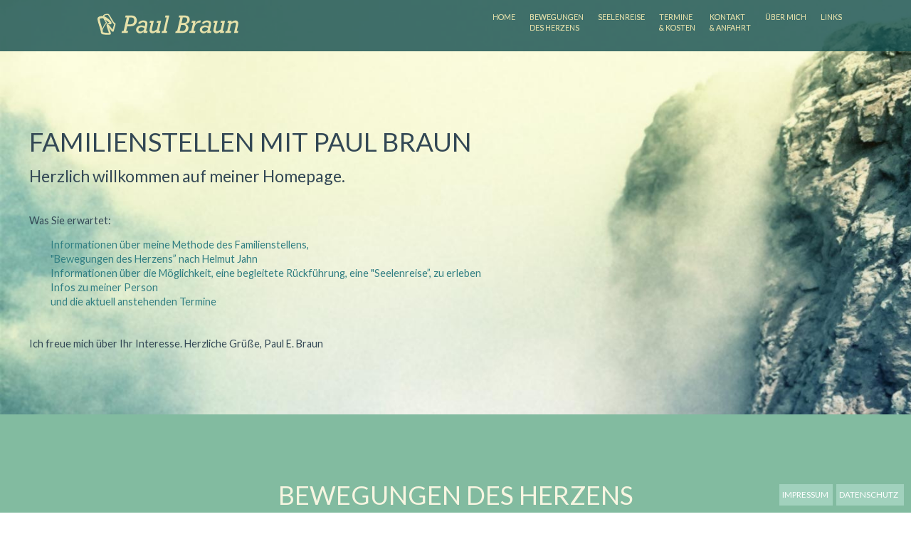

--- FILE ---
content_type: text/html
request_url: https://www.familienstellen-paulbraun.de/home.html
body_size: 10964
content:
<!DOCTYPE HTML>
<html lang="de">
   <head>
      <title>Familienstellen mit Paul Braun</title>
      <link rel="shortcut icon" type="image/x-icon" href="images/favicon.ico">
	  <meta charset="utf-8">
      <meta name="viewport" content="width=device-width, initial-scale=1, maximum-scale=1">
      <link href='https://fonts.googleapis.com/css?family=Lato:400,400italic,700' rel='stylesheet' type='text/css'>
      <link href="css/style.css" rel="stylesheet" type="text/css" media="all" />
      <!-- start js -->
      <script src="js/modernizr.custom.js"></script>
      <script type="text/javascript" src="js/jquery.min.js"></script>
      <script type="text/javascript">
      	jQuery.event.special.touchstart = {
		  setup: function( _, ns, handle ){
		    this.addEventListener("touchstart", handle, { passive: true });
		  }
		};
      	jQuery.event.special.touchmove = {
		  setup: function( _, ns, handle ){
		    this.addEventListener("touchmove", handle, { passive: true });
		  }
		};
	  </script>
      <script src="https://openlayers.org/api/2.13.1/OpenLayers.js"></script>
      <script type="text/javascript">
         jQuery(document).ready(function($) {
         	$(".scroll").click(function(event){		
         		event.preventDefault();
         	$('html,body').animate({scrollTop:$(this.hash).offset().top},1200);
         	});
         	// init map with coords     
                map = new OpenLayers.Map("contactMap");
                map.addLayer(new OpenLayers.Layer.OSM());
         
            var lonLat = new OpenLayers.LonLat(10.698852,49.546274) 
                  .transform(
                    new OpenLayers.Projection("EPSG:4326"), // transform from WGS 1984
                    map.getProjectionObject() // to Spherical Mercator Projection
                  );
                  var zoom = 16;
              
            	  var markers = new OpenLayers.Layer.Markers( "Markers" );
            	  map.addLayer(markers);
         
           		  markers.addMarker(new OpenLayers.Marker(lonLat));
            	  map.setCenter (lonLat, zoom);
         });
      </script>
      <!-- start top_js_button -->
      <script type="text/javascript" src="js/move-top.js"></script>
      <script type="text/javascript" src="js/easing.js"></script>
      <script type="text/javascript">
         jQuery(document).ready(function($) {
         	$(".scroll").click(function(event){		
         		event.preventDefault();
         		$('html,body').animate({scrollTop:$(this.hash).offset().top},1200);
         	});
         });
      </script>
      <!-- Add fancyBox main JS and CSS files -->
      <script src="js/jquery.magnific-popup.js" type="text/javascript"></script>
      <link href="css/magnific-popup.css" rel="stylesheet" type="text/css">
      <script>
         $(document).ready(function() {
         	$('.popup-with-zoom-anim').magnificPopup({
         		type: 'inline',
         		fixedContentPos: false,
         		fixedBgPos: true,
         		overflowY: 'auto',
         		closeBtnInside: true,
         		preloader: false,
         		midClick: true,
         		removalDelay: 300,
         		mainClass: 'my-mfp-zoom-in'
         });
         });
      </script>
   </head>
   <body>
      <!-- start header -->
      <div class="header_bg">
         <div class="wrap">
            <div class="header">
               <div class="logo">
                  <a href="index.html"><img src="images/logo.png" alt=""/></a>
               </div>
               <div class="menu">
                  <ul>
                     <li><a href="#home" class="scroll">Home</a></li>
                     <li><a href="#bewegungen" class="scroll">Bewegungen<br/>des Herzens</a></li>
                     <li><a href="#seelenreise" class="scroll">Seelenreise</a></li>
                     <li><a href="#termine_kosten" class="scroll">Termine<br/>& Kosten</a></li>
                     <li><a href="#kontakt" class="scroll">Kontakt<br/>& Anfahrt</a></li>
                     <li><a href="#ueber_mich" class="scroll">&Uuml;ber mich</a></li>
                     <li><a href="#links" class="scroll">Links</a></li>
                     <!--<li><a href="#about" class="scroll">Impressum</a></li>-->
                  </ul>
               </div>
               <div class="clear"></div>
            </div>
         </div>
      </div>
      <!-- start slider -->
      <div class="slider_bg">
         <div class="wrap">
            <div class="slider" id="home">
               <div class="slider_text main_text1">
                  <h2>Familienstellen mit Paul Braun</h2>
                  <h3>Herzlich willkommen auf meiner Homepage.</h3>
                  <p>Was Sie erwartet:</p>
                  <ul>
                     <li>Informationen &uuml;ber meine Methode des Familienstellens,</li>
                     <li>"Bewegungen des Herzens” nach Helmut Jahn</li>
                     <li>Informationen &uuml;ber die M&ouml;glichkeit, eine begleitete R&uuml;ckf&uuml;hrung, eine "Seelenreise”, zu erleben</li>
                     <li>Infos zu meiner Person</li>
                     <li>und die aktuell anstehenden Termine</li>
                  </ul>
                  <p class="begruessung">Ich freue mich &uuml;ber Ihr Interesse. Herzliche Gr&uuml;&szlig;e, Paul E. Braun</p>
               </div>
            </div>
         </div>
      </div>
      <!--
         ################################################################################################
         #  BEWEGUNGEN DES HERZENS                                                                      #
         ################################################################################################
         -->
      <div class="work_bg bewegungen_bg">
         <div class="wrap">
            <div class="work" id="bewegungen">
               <div class="main_text1 navi_topmargin">
                  <h2>Bewegungen des Herzens</h2>
               </div>
               <p>Helmut Jahn in eigenen Worten:</p>
               <p class="zitat">"Bewegungen des Herzens ist eine weiterentwickelte Form des Familienstellens und gibt tiefe Einblicke in unser Seelenleben, unsere Lernaufgaben und unser Familiensystem. Behutsam und ohne Zwang f&uuml;hrt uns die Liebe an die allumfassende Verbundenheit heran und l&auml;sst uns die Gro&szlig;artigkeit des Lebens erahnen."</p>

               <!-- start grids_of_2 -->
               <div class="grids_of_2">
                  <div class="grid_1_of_2 grid_volle_breite">
                     <div id="grid_pic1" class="grid_pic grid_bild_klein"></div>
                     <div class="grid_text grid_bild_klein">
                        <h2 class="grid_bild_klein">Einblicke in unser Seelenleben</h2>
                        <p>Beim Familienstellen gelingt es uns, belastende Situationen zu erkennen und Ursachen f&uuml;r bestehende Probleme aufzul&ouml;sen. Blockaden k&ouml;nnen aufgegeben werden - dadurch wird der Blick frei auf Neues und Vers&ouml;hnendes.
                           Wir alle folgen, meist unterbewusst, einem Lebensplan, der mit Geschehnissen in unserer Herkunftsfamilie zu tun hat. Die Verstrickung mit unseren Ahnen kann in unserem jetzigen Leben dazu f&uuml;hren, dass wir unserem eigenen Gl&uuml;ck selbst im Weg stehen. Ausgrenzungen oder traumatische Erlebnisse im Familienkontext k&ouml;nnen &uuml;ber Generationen hinweg in unser Leben hineinwirken.
                        </p>
                     </div>
                  </div>
               </div>
               <div class="clear"></div>
               <div class="grids_of_2">
                  <div class="grid_1_of_2 grid_volle_breite">
                     <div id="grid_pic2" class="grid_pic grid_bild_klein"></div>
                     <div class="grid_text grid_bild_klein">
                        <h2 class="grid_bild_klein">Familienaufstellung</h2>
                        <p>In einer Aufstellung bietet sich die M&ouml;glichkeit, durch neutrale Stellvertreter eine
                           Situation auf eine Weise wahrhaftig darzustellen, die mit der eigenen, subjektiven Wahrnehmung oft nicht m&ouml;glich w&auml;re.<br>
                           Wesentliche Zusammenh&auml;nge werden klar sichtbar, m&ouml;gliche Alternativen und L&ouml;sungen zeigen sich auf, Belastendes kann losgelassen werden. Der "eigene" Weg wird wieder klar erkennbar. Der Blick auf das eigene Schicksal, auf unser privates Umfeld, auf Partnerschaft oder die berufliche Situation kann sich durch eine Familienaufstellung &auml;ndern, sch&auml;rfen oder neu justieren. Diese dynamische und kraftvolle Methode bietet die M&ouml;glichkeit zur eigenen Weiterentwicklung und zur Erweiterung unserer oft eingeschr&auml;nkten Sichtweisen - nicht nur f&uuml;r den Menschen, der ein Anliegen aufstellt, sondern wunderbarerweise auch f&uuml;r diejenigen, die sich als Stellvertreter zur Verf&uuml;gung stellen.
                           Etwas wird ins Lot gebracht, an den richtigen Platz ger&uuml;ckt. Auf einer Ebene jenseits des Denkens kann das eigene Schicksal angenommen werden. Der Weg zur inneren Vers&ouml;hnung und Heilung &ouml;ffnet sich. Dazu lade ich Sie herzlich ein!
                        </p>
                     </div>
                  </div>
               </div>
               <div class="clear"></div>
               <div class="grids_of_2">
                  <div class="grid_1_of_2 grid_volle_breite">
                     <div id="grid_pic2b" class="grid_pic grid_bild_klein"></div>
                     <div class="grid_text grid_bild_klein">
                        <h2 class="grid_bild_klein">Vielf&auml;ltige M&ouml;glichkeiten</h2>
                        <p>Neben dem Familienstellen gibt es noch andere M&ouml;glichkeiten der systemischen Arbeit. Zum Beispiel: </p>
                        <p>&nbsp;</p>
                        <p>
                           - die Einzelaufstellung f&uuml;r Menschen, die nicht in der Gruppe stellen wollen<br />
                           - die Organisationsaufstellung f&uuml;r Betriebe, Firmen, Vereine oder andere nichtfamili&auml;re Systeme<br />
                           - die Entscheidungsaufstellung, um bei mehreren M&ouml;glichkeiten die richtige zu finden.<br />
                        </p>
                        <p>&nbsp;</p>
                        <p>Gerne berate ich Sie per Mail oder Telefon, welche Art der Aufstellung zu Ihrem Anliegen passt.</p>
                     </div>
                  </div>
               </div>
               <div class="clear"></div>
            </div>
            <div class="clear"></div>
         </div>
         <!-- end grids_of_2 -->
         <div id="small-dialog" class="mfp-hide">
            <div class="pop_up">
               <h2>Impressum</h2>
               <h3>Verantwortlich:</h3>
               <p class="para">
                  Paul E. Braun<br />
                  Lindenstr. 21<br />
                  91448 Emskirchen<br /><br />
                  Tel. 0179-24 23 900<br />
                  <a href="mailto:braun@familienstellen-paulbraun.de">braun(at)familienstellen-paulbraun.de</a><br /><br />
                  Steuernr. 252/207/00316<br />
                  FA Uffenheim
               </p>
               <div class="clear"></div>
            </div>
         </div>
         <div id="small-dialog2" class="mfp-hide">
            <div class="pop_up">
               <h2>Datenschutz</h2>
               <p>Der Schutz und die Sicherheit von pers&ouml;nlichen Daten hat bei uns eine hohe Priorit&auml;t. Daher halten wir uns strikt an die Regeln des deutschen Bundesdatenschutzgesetzes (BDSG). Nachfolgend werden Sie dar&uuml;ber informiert, welche Art von Daten erfasst und zu welchem Zweck sie erhoben werden:</p>
               <p><b>Daten&uuml;bermittlung /Datenprotokollierung</b><br />
                  Beim Besuch dieser Seite verzeichnet der Web-Server automatisch Log-Files, die keiner bestimmten Person zugeordnet werden k&ouml;nnen. Diese Daten beinhalten z. B. den Browsertyp und -version, verwendetes Betriebssystem, Referrer URL (die zuvor besuchte Seite), IP-Adresse des anfragenden Rechners, Zugriffsdatum und -uhrzeit der Serveranfrage und die Dateianfrage des Client (Dateiname und URL). Diese Daten werden nur zum Zweck der statistischen Auswertung gesammelt. Eine Weitergabe an Dritte, zu kommerziellen oder nichtkommerziellen Zwecken, findet nicht statt.
               </p>
               <p><b>Auskunft, &Auml;nderung und L&ouml;schung Ihrer Daten</b><br />
                  Gem&auml;&szlig; geltendem Recht k&ouml;nnen Sie jederzeit bei uns schriftlich nachfragen, ob und welche personenbezogenen Daten bei uns &uuml;ber Sie gespeichert sind. Eine entsprechende Mitteilung hierzu erhalten Sie umgehend.
               </p>
               <p><b>Sicherheit Ihrer Daten</b><br />
                  Ihre uns zur Verf&uuml;gung gestellten pers&ouml;nlichen Daten werden durch Ergreifung aller technischen sowie organisatorischen Sicherheitsma&szlig;nahmen so gesichert, dass sie f&uuml;r den Zugriff unberechtigter Dritter unzug&auml;nglich sind. Bei Versendung von sehr sensiblen Daten oder Informationen ist es empfehlenswert, den Postweg zu nutzen, da eine vollst&auml;ndige Datensicherheit per E-Mail nicht gew&auml;hrleistet werden kann.
               </p>
               <p>Bei Fragen zu diesen Datenschutzbestimmungen wenden Sie sich bitte &uuml;ber unsere Kontakt-Seite an uns.</p>
               <div class="clear"></div>
            </div>
         </div>
      </div>
      <div class="clear"></div>
      <div class="clear"></div>
      <!--
         ################################################################################################
         #  SEELENREISE                                                                                 #
         ################################################################################################
         -->	
      <div class="main_bg seelenreise_bg">
         <div class="wrap">
            <div class="main" id="seelenreise">
               <div class="main_text navi_topmargin">
                  <h2>Seelenreise</h2>
               </div>
               <div class="grids_of_2">
                  <div class="grid_1_of_2 grid_volle_breite">
                     <div class="grid_text seelenreise">
                        <h2 class="grid_bild_klein">Erkenne wer du wirklich bist!</h2>
                        <p class="mehrmargin" style="font-size:1em">Wir haben alle schon mehrfach gelebt und jedes neue Leben baut auf den vergangenen auf.<br>Nichts geschieht aus Zufall.<br><br>Durch eine Seelenreise k&ouml;nnen wir dies selbst erfahren und verstehen. Seelenreise ist keine Therapie, sondern eine Einladung, die tieferen Schichten des eigenen Seins zu erkennen.<br>&Uuml;ber die Methode der Tiefenentspannung bietet sich die M&ouml;glichkeit des bewussten Erlebens unserer Vergangenheit, bis zur&uuml;ck zur Geburt und dar&uuml;ber hinaus.<br><br>Wenn Sie m&ouml;chten, begleite ich Sie gerne.<br><br>Wenn Sie Fragen haben, <a href="#kontakt">rufen Sie mich einfach an.</a></p>
                     </div>
                     <div class="grid_pic seelenreise">
                        <img src="images/flyer.jpg" alt=""/>
                     </div>
                  </div>
               </div>
               <!--
                  <div class="content_bg">
                  	<div class="main_pic">
                  		<a class="btn" href="#" > from humble beginnings </a>
                  	</div>
                  </div>
                  -->
               <div class="clear"></div>
               <div class="clear"></div>
            </div>
         </div>
      </div>
      <!--
         ################################################################################################
         #  TERMINE UND KOSTEN                                                                          #
         ################################################################################################
         -->	
      <div class="service_bg termine_kosten_bg">
         <div class="wrap">
            <div class="main" id="termine_kosten">
               <div class="main_text navi_topmargin">
                  <h2>Termine & Kosten</h2>
               </div>
               <div class="grid_text termine">
                  <h2>Termine</h2>
                  <table class="termine">
                     <tr>
	                     <td>Offenes Familienstellen</td>
	                     <td>Sonntag, 25.01.2026, 15 Uhr</td>
	                     <td>Orchideenstr. 39, 90542 Eckental-Brand</td>
                     </tr>
					 <tr>               
						 <td>Offenes Familienstellen</td>
	                     <td>Sonntag, 15.02.2026, 15 Uhr</td>
	                     <td>Lindenstr. 21, 91448 Emskirchen</td>
                     </tr>
                  </table>
                  <h4><br>Um p&uuml;nktliches Erscheinen wird gebeten; Anmeldungen bitte per Mail.</h4>
               </div>
               <div class="grid_text kosten">
                  <h2 class="kosten">Kosten</h2>
                  <h3>Familienstellen <i>Bewegungen des Herzens</i></h3>
                  <table style="max-width:300px;margin:10px 50px;">
                  	<tr>
                    	<td style="width:80%;">Wer ein Anliegen aufstellen m&ouml;chte:</td>
                     	<td>70,- €</td>
                    </tr>
                    <tr>
	                    <td style="width:80%;">Stellvertreter/Stille Beobachter:</td>
    	                 <td>15,- €</td>
    	             </tr>
                  </table>
                  <h3 class="kosten">R&uuml;ckf&uuml;hrung <i>Seelenreise</i></h3>
                  <table style="max-width:300px;margin:10px 50px;">
                  	<tr>
	                     <td style="width:80%;"></td>
    	                 <td>150,- €</td>
                    </tr>
                  </table>
                  <h4><br>Wer finanzielle Probleme hat, zahlt nach eigenem Ermessen.</h4>
               </div>
               <div class="clear"></div>
            </div>
         </div>
      </div>
      <!--
         ################################################################################################
         #  KONTAKT                                                                                     #
         ################################################################################################
         -->
      <div class="contact_bg">
         <div class="wrap">
            <div class="contact" id="kontakt">
               <div class="main_text1">
                  <h2 class="main_text1 navi_topmargin">Kontakt & Anfahrt</h2>
               </div>
               <div class="kontakt_list">
                  <h4 class="white">
                  Die Aufstellungen und R&uuml;ckf&uuml;hrungen finden in meiner Praxis in Emskirchen statt:</h4>	
                  <div class="span_of_2">
                     <div class="span_1_of_2">
                        <div id="contactMap" style="width:100%;height:220px;"></div>
                     </div>
                     <div class="span_1_of_2">
                        <div class="address">
                           <div class="span_1_of_2_pic">
                              <img src="images/icon1.png" alt=""/>
                           </div>
                           <div class="span_1_of_2_text">
                              <p>PRAXIS F&Uuml;R HYPNOTHERAPIE</p>
                              <p>Lindenstr. 21</p>
                              <p>91448 Emskirchen</p>
                           </div>
                           <div class="clear"></div>
                        </div>
                        <div class="address">
                           <div class="span_1_of_2_pic">
                              <img src="images/icon2.png" alt=""/>
                           </div>
                           <div class="span_1_of_2_text">
                              <h3>
                              	<a href="mailto:braun@familienstellen-paulbraun.de">braun(at)familienstellen-paulbraun.de </a>
                              </h3>
                           </div>
                           <div class="clear"></div>
                        </div>
                        <div class="address">
                           <div class="span_1_of_2_pic">
                              <img src="images/icon3.png" alt=""/>
                           </div>
                           <div class="span_1_of_2_text">
                              <h4>0179/24 23 900</h4>
                           </div>
                           <div class="clear"></div>
                        </div>
                     </div>
                     <div class="clear"></div>
                     <p class="para">
                        Wer aufstellen m&ouml;chte, kann mir einfach mailen oder mich anrufen. Stellvertreter und Beobachter, die kommen möchten, bitte auch eine kurze Nachricht schicken, gerne per Mail. Am besten kurz vor der Aufstellung nochmal hier reinschauen, weil sich manchmal Termine &auml;ndern k&ouml;nnen. Danke!
                     </p>
                     <p class="para">
                        Telefon f&uuml;r weitere Infos, Fragen und Terminvereinbarungen f&uuml;r eine Seelenreise:<br />
                        0179-2423900
                     </p>
                     <p class="para">
                        Wer regelm&auml;&szlig;ig &uuml;ber kommende Aufstellungen per Mail informiert werden m&ouml;chte (in der Regel ca. eine Woche vorher) schreibt bitte eine Mail mit dem Betreff "Info” an:
                        <a href="mailto:braun@familienstellen-paulbraun.de">braun(at)familienstellen-paulbraun.de</a>.
                  </div>
               </div>
            </div>
         </div>
      </div>
      <!--
         ################################################################################################
         #  &Uuml;BER MICH                                                                                   #
         ################################################################################################
         -->
      <div class="service_bg ueber_mich_bg">
         <div class="wrap">
            <div class="service" id="ueber_mich">
               <div class="main_text1 navi_topmargin" style="height: 120px;">
                  <h2>&Uuml;ber mich</h2>
                  <h3>Paul Braun</h3>
               </div>
               <div class="service_main">
                  <div class="service_pic">
                     <img src="images/ser_pic.png" alt="" width="200" height="200"  />
                  </div>
                  <div class="service_list">
                     <p>Paul E. Braun, geboren 1971</p>
                     <ul class="bobbelz">
                        <li>Musikstudium am Meistersinger-Konservatorium N&uuml;rnberg 1995-2000</li>
                        <li>seit 2000 t&auml;tig als Musiker und Komponist mit eigenem Tonstudio</li>
                        <li>seit 2007 konfessionsfreier Redner bei Trauerfeiern und Trauungen</li>
                        <li>2008 erste Ber&uuml;hrung mit systemischen Aufstellungen</li>
                        <li>2011/2012 Ausbildung R&uuml;ckf&uuml;hrung bei Helmut Jahn</li>
                        <li>2012/2013 Ausbildung Familienstellen bei Helmut Jahn</li>
                        <li>2013/2014 Coaching-Ausbildung bei Ammon & Partner, N&uuml;rnberg</li>
                        <li>2014 Heilpraktiker f&uuml;r Psychotherapie</li>
                        <li>2014 Ausgebildeter Hypnotiseur (TMI Stuttgart)</li>
                        <li>2016 Ausgebildeter Hypnotiseur (Institut Elann Cor - Ben Waag)</li>
                        <li>2017 Ausbildung "Tiefenpsychologische integrativ analytische Verfahren in der Hypnotherapie" (Institut Elann Cor - Ben Waag)</li>
                        <li>2018 - 2021 Dozent an der Heilpraktikerschule Lauf</li>
                        <li>2019 Fachausbildung Verhaltenstherapie (TMI Darmstadt)</li>
                        <li>2019 WingWave-Coach (Coaching Akademie Berlin)</li>
                        <li>2020 Yager-Code/Yager-Therapie (Deutsches Institut f&uuml;r klinische Hypnose, Magdeburg)</li>
                        <li>2021 Seminar Quantenheilung (HBS Bayreuth)</li>
                        <li>2021 Hypnose-Seminar mit Richard Barker (Deutsches Institut f&uuml;r klinische Hypnose, Magdeburg)</li>
                        <li class="bright">2021 Seminar Metaphern in der Hypnose (Institut f&uuml;r angewandte Hypnose, Wiesbaden)</li>
                        <li class="bright">2022 Seminar "Instant & Rapid Hypnosis" mit Sean Michael Andrews (Deutsches Institut f&uuml;r klinische Hypnose, Magdeburg)</li>
                        <li class="bright">2022 Ausbildung zum MPU-Trainer (MPU-Training, Lauf a.d. Pegnitz)</li>
                        <li class="bright">2022 Seminar "Klinische Hypnose - Medizinische Anwendungen" mit Dr. Steve Bierman (Deutsches Institut f&uuml;r klinische Hypnose, Magdeburg)</li>
                        <li>2023 Hypnotherapie bei Angst, Phobie und Panik (MEG-Tagung Kassel)</li>
                        <li>2023 Fachausbildung Hypnosystemik (TMI M&uuml;nchen)</li>
                        <li class="bright">2024 Yager-Code Masterclass (Deutsches Institut f&uuml;r klinische Hypnose, Magdeburg)</li>
                        <li class="bright">2024 Profound Somnambulism Protocol mit Stephanie Conkle (Deutsches Institut f&uuml;r klinische Hypnose, Magdeburg)</li>
                        <li class="bright">2025 Sedona Releasing Workshop (NEURES Akademie Berlin)</li>
                     </ul>
                     <a class="yager" href="https://www.preetz-hypnose.de/zertifizierung-yager-code/" target="_blank">
                     <img src="images/yc.png" alt="Yager Code" />
                     </a>
                  </div>
               </div>
            </div>
         </div>
      </div>
      <!--
         ################################################################################################
         #  LINKS                                                                                   #
         ################################################################################################
         -->
      <div class="service_bg links_bg">
         <div class="wrap">
            <div class="service" id="links">
               <div class="main_text1 navi_topmargin">
                  <h2>Links</h2>
               </div>
                  <div class="grids_of_2">
                     <div class="grid_1_of_2 grid_volle_breite">
                        <div id="grid_pic_hypno" class="grid_pic grid_bild_klein">
                        </div>
                        <div class="grid_text grid_bild_klein">
                           <h2 class="grid_bild_klein">Hypnose von Paul Braun</h2>
                           Informationen zu Hypnose und Hypnotherapie<br />
                           <a href="http://www.hypnose-paulbraun.de" target="_blank">www.hypnose-paulbraun.de</a>
                        </div>
                     </div>
                  </div>
                  <div class="clear"></div>
                  <div class="grids_of_2">
                     <div class="grid_1_of_2 grid_volle_breite">
                        <div id="grid_pic4" class="grid_pic grid_bild_klein">
                        </div>
                        <div class="grid_text grid_bild_klein">
                           <h2 class="grid_bild_klein">Tonstudio Das Labor</h2>
                           Tonstudio Das Labor, Ort meiner musikalischen Arbeit<br />
                           <a href="http://www.tonstudio-das-labor.de" target="_blank">www.tonstudio-das-labor.de</a>
                        </div>
                     </div>
                  </div>    
                  
                  <div class="clear"></div>              
                  <div class="grids_of_2">
                     <div class="grid_1_of_2 grid_volle_breite">
                        <div id="grid_pic_jameda" class="grid_pic grid_bild_klein">
                        </div>
                        <div class="grid_text grid_bild_klein">
                           <h2 class="grid_bild_klein">Barfly</h2>
                           Finest Music For Your Event<br />
                           <a href="https://www.barfly-musik.de/" target="_blank">https://www.barfly-musik.de/</a>
                        </div>
                     </div>
                  </div>
                  <div class="clear"></div>
                  <div class="grids_of_2">
                     <div class="grid_1_of_2 grid_volle_breite">
                        <div id="grid_pic3" class="grid_pic grid_bild_klein">
                        </div>
                        <div class="grid_text grid_bild_klein">
                           <h2 class="grid_bild_klein">Bewegungen des Herzens</h2>
                           Die Homepage von Helmut Jahn, meinem Lehrer und Freund:<br />
                           <a href="http://www.bewegungen-des-herzens.de" target="_blank">www.bewegungen-des-herzens.de</a>
                        </div>
                     </div>
                  </div>
                  <div class="clear"></div>
                  <div class="grids_of_2">
                     <div class="grid_1_of_2 grid_volle_breite">
                        <div id="grid_pic_anke" class="grid_pic grid_bild_klein">
                        </div>
                        <div class="grid_text grid_bild_klein">
                           <h2 class="grid_bild_klein">Einfach Leben gestalten</h2>
                           Die Homepage einer lieben Freundin und Kollegin<br />
                           <a href="http://www.einfach-leben-gestalten.de" target="_blank">www.einfach-leben-gestalten.de </a>
                        </div>
                     </div>
                  </div>
                  <div class="clear"></div>
                  <div class="grids_of_2">
                     <div class="grid_1_of_2 grid_volle_breite">
                        <div id="grid_pic6" class="grid_pic grid_bild_klein">
                        </div>
                        <div class="grid_text grid_bild_klein">
                           <h2 class="grid_bild_klein">lichtschreiber</h2>
                           Agentur f&uuml;r Webdesign und Videoproduktion aus N&uuml;rnberg <br/><br />
                           <a href="http://www.lichtschreiber.net" target="_blank">www.lichtschreiber.net</a>
                        </div>
                     </div>
                  </div>
                  <div class="clear"></div>
               </div>
            </div>
         </div>
      </div>
      <script type="text/javascript">
         $(document).ready(function() {         
         	var defaults = {
          			containerID: 'toTop', // fading element id
         		containerHoverID: 'toTopHover', // fading element hover id
         		scrollSpeed: 1200,
         		easingType: 'linear' 
         		};
      
         	$().UItoTop({ easingType: 'easeOutQuart' });         	
         });
      </script>
      <a href="#small-dialog" id="impressumBtn" class="fixedBtn popup-with-zoom-anim" style="display: block;">Impressum</a>
      <a href="#small-dialog2" id="datenschutzBtn" class="fixedBtn popup-with-zoom-anim" style="display: block;">Datenschutz</a>
      <a href="#" id="toTop" class="fixedBtn" style="display: block;"><span id="toTopHover" style="opacity: 1;"></span></a>
      <div class="clear"></div>
   </body>
</html>

--- FILE ---
content_type: text/css
request_url: https://www.familienstellen-paulbraun.de/css/style.css
body_size: 8115
content:
html,body,div,span,applet,object,iframe,h1,h2,h3,h4,h5,h6,p,blockquote,pre,a,abbr,acronym,address,big,cite,code,del,dfn,em,img,ins,kbd,q,s,samp,small,strike,strong,sub,sup,tt,var,b,u,i,dl,dt,dd,ol,nav ul,nav li,fieldset,form,label,legend,table,caption,tbody,tfoot,thead,tr,th,td,article,aside,canvas,details,embed,figure,figcaption,footer,header,hgroup,menu,nav,output,ruby,section,summary,time,mark,audio,video{margin:0;padding:0;border:0;font-size:100%;font:inherit;vertical-align:baseline;}
article, aside, details, figcaption, figure,footer, header, hgroup, menu, nav, section {display: block;}
ol,ul{padding:6px 18%;text-align: left;list-style:none;margin:0;line-height: 1.45;}
blockquote,q{quotes:none;}
blockquote:before,blockquote:after,q:before,q:after{content:'';content:none;}
table{border-collapse:collapse;border-spacing:0;}
/* start editing from here */
a{color:#007A6C;text-decoration:none;}
a:hover{color:#108C7E;text-decoration:none;}
.txt-rt{text-align:right;}/* text align right */
.txt-lt{text-align:left;}/* text align left */
.txt-center{text-align:center;}/* text align center */
.float-rt{float:right;}/* float right */
.float-lt{float:left;}/* float left */
.clear{clear:both;}/* clear float */
.pos-relative{position:relative;}/* Position Relative */
.pos-absolute{position:absolute;}/* Position Absolute */
.vertical-base{	vertical-align:baseline;}/* vertical align baseline */
.vertical-top{	vertical-align:top;}/* vertical align top */
.underline{	padding-bottom:5px;	border-bottom: 1px solid #eee; margin:0 0 20px 0;}/* Add 5px bottom padding and a underline */
nav.vertical ul li{	display:block;}/* vertical menu */
nav.horizontal ul li{	display: inline-block;}/* horizontal menu */
img{max-width:100%;}
/*end reset*/
body {
	font-family: 'Lato', sans-serif;
	font-weight:300;
	font-size: 100%;
    color: #2e584d;
    font-size: 0.9em;
}
.wrap{
	margin:0 auto;
	width:80%;
}
/* start header */
.header_bg{
    background: none repeat scroll 0 0 rgba(17, 76, 77, 0.8);
    height: 72px;
    position: fixed;
    width: 100%;
    z-index: 5000;
}
.header_bg .wrap {
    width: 100%;
}

.header{
	padding:1% 6%;
}
.logo{
    float: left;
    margin: 3px 0 0 60px;
}
.menu {
    float: right;
    margin-top: -7px;
    right: 7%;
}

.menu ul {
	padding: 0;
}

.menu ul li{
	margin-right:20px;
	float: left;
	color: #fff;
}
.menu ul li ul.submenu {
	display: none;
}

.menu ul li a{
	display:block;
	padding: 10px 0px;
	text-transform: uppercase;
	font-size: 0.75em;
	color:#E4E0AB;
	-webkit-text-stroke: 0.2px;
	-webkit-transition: all 0.3s ease-in-out;
	-moz-transition: all 0.3s ease-in-out;
	-o-transition: all 0.3s ease-in-out;
	transition: all 0.3s ease-in-out;
}
.menu ul li a:hover{
	color: #BEBEBE;
}
/* start slider */
.slider_bg{
	background: url('../images/slider_bg.jpg');
	background-size: cover;
}
.slider{
	padding: 4% 6%;
}
.slider_text{
	text-align:center;
	margin: 12% 0 16%; 
}
.slider_text h2{
	font-size: 4em;
	color:#ffffff;
	text-transform:uppercase;
}
.slider_text h3{
	font-size: 2.4em;
	color: #ffffff;
	width: 50%;
	margin: 0 auto;
}
/* start main */
.main_bg{
	background:#114C4D;
	background-size: 100% 100%;
}
.main{
	padding: 4% 6%;
}
.main_text{
	text-align:center;
	margin-bottom: 4%;
}
.main_text h2{
	font-size: 3em;
	color:#F7F5E1;
	text-transform:uppercase;
}
.main_text h3{
	text-transform:uppercase;
	font-size: 1.5em;
	color: #F7F5E1;
}
.content_bg{
	background: url('../images/main_bg.jpg');
	background-size: 100% 100%;
	text-align:center;
	padding: 4% 0;
}
.main_pic {
	margin: 12%;
}
.main_pic a.btn{
	display:block;
	background: rgba(255, 255, 255, 0.13);
	padding: 4%;
	text-transform: uppercase;
	font-size: 3em;
	line-height: 1.5em;
	text-align: center;
	border: 2px solid #ffffff;
	color: #ffffff;
	-webkit-transition: all 0.3s ease-in-out;
	-moz-transition: all 0.3s ease-in-out;
	-o-transition: all 0.3s ease-in-out;
	transition: all 0.3s ease-in-out;
}
.main_pic a.btn:hover{
	background: rgba(255, 255, 255, 0.42);
}
/* start tabs style */
.tabs {
    position: relative;
	margin: 40px auto;
}
.tabs input {
	position: absolute;
	z-index: 1000;
	width: 240px;
	height: 40px;
	left: 0px;
	top: 0px;
	opacity: 0;
    -ms-filter:"progid:DXImageTransform.Microsoft.Alpha(Opacity=0)";
    filter: alpha(opacity=0);
	cursor: pointer;
}
.tabs input#tab-2{
	left: 246px;
}
.tabs input#tab-3{
	left: 490px;
}
.tabs label {
	cursor: pointer;
	background: #ffffff;
	border-right: 1px solid rgb(231, 228, 228);
	font-size: 1.2em;
	text-transform: uppercase;
	line-height: 55px;
	height: 50px;
	position: relative;
	padding: 0 20px;
	float: left;
	display: block;
	width: 18.33333%;
	color: #bebebe;
	text-align: center;
	-webkit-text-stroke: 0.2px;
	-webkit-transition: all 0.3s ease-in-out;
	-moz-transition: all 0.3s ease-in-out;
	-o-transition: all 0.3s ease-in-out;
	transition: all 0.3s ease-in-out;
}
.tabs label:after {
	content: '';
	background: #fff;
	position: absolute;
	bottom: -1px;
	left: 0;
	width: 100%;
	height: 0px;
	border-bottom: 1px solid rgb(241, 238, 238);
	display: block;
}
.tabs input:hover + label {
	background: #F8B156;
	color:#ffffff;
}
.tabs label:first-of-type {
	border-left: 1px solid rgb(241, 238, 238);
    z-index: 4;
}
.tab-label-2 {
    z-index: 3;
}
.tab-label-3 {
    z-index: 2;
}
.tabs input:checked + label {
	cursor:pointer;
	color: #5c5c5c;
    background: #fff;
	z-index: 6;
}
.clear-shadow {
	clear: both;
}
.content_tab {
    background: #fff;
	position: relative;
    width: 100%;
    min-height: 240px;
}
.content_tab div {
	width:100%;
    position: absolute;
	top: 0;
	left: 0;
	padding: 4% 0;
	z-index: 1;
    opacity: 0;
	-webkit-transition: all 0.3s ease-in-out;
	-moz-transition: all 0.3s ease-in-out;
	-o-transition: all 0.3s ease-in-out;
	transition: all 0.3s ease-in-out;
}

.tabs input.tab-selector-1:checked ~ .content_tab .content-1,
.tabs input.tab-selector-2:checked ~ .content_tab .content-2,
.tabs input.tab-selector-3:checked ~ .content_tab .content-3 {
	z-index: 100;
    -ms-filter:"progid:DXImageTransform.Microsoft.Alpha(Opacity=100)";
    filter: alpha(opacity=100);
    opacity: 1;
	-webkit-transition: all 0.3s ease-in-out;
	-moz-transition: all 0.3s ease-in-out;
	-o-transition: all 0.3s ease-in-out;
	transition: all 0.3s ease-in-out;
}
.content_tab ul li:before{
	content: url('../images/arrow.png');
	padding-top: 4px;
	padding-right: 8px;
	display: inline-block;
	vertical-align: middle;
	line-height: 2em;
}
.content_tab ul{
	margin-left: 20px;
}
.content_tab ul li {
	font-size: 0.85em;
	color: #555555;
}
.content_tab h2{
	font-size: 1.2em;
	color: #bebebe;
	text-transform: uppercase;
}
.content_tab h3{
	font-size: 2em;
	color: #777777;
	text-transform: uppercase;
	margin-top: 8%;
}
.content_tab p{
	font-size:13px;
	color: #333333;
	line-height: 1.8em;
}
.content_tab p.top{
	margin-top: 3%;
}
.tab_left{
	width:24.333333%;
	margin-right: 3.33333%;
	float: left;
}
.tab_right{
	width:72.333333%;
	float: right;
}
/* start work-page */
.work_bg{
	background:#82BBA0;
}
.work{
	padding: 4% 6%;
}
.main_text1{
	text-align:center;
	margin-bottom: 4%;
}
.main_text1 h2{
	font-size: 3em;
	color:#F7F5E1;
	text-transform:uppercase;
}
.main_text1 h3{
	font-size: 1.5em;
	color: #F7F5E1;
}
/* start grids_of_2 */
.grids_of_2{
	display:block;
	margin-bottom:  3.3333%;
}
.grids_of_2:nth-child(3){
	margin-bottom:  0%;
}
.grid_1_of_2{
	width: 100%;
	display: flex;
	background: transparent;
}
.grid_1_of_2:first-child{
	margin-left: 0;
}

.grid_pic img{
	margin-bottom: -5px;
}

#grid_pic1 {
	background: url('../images/pic1.jpg');
    height: 214px;
    width: 200px;
}

#grid_pic2 {
	background: url('../images/pic2.jpg');
    height: 309px;
    width: 200px;
}
#grid_pic2b {
	background: url('../images/pic2b.jpg');
    height: 309px;
    width: 200px;
}

#grid_pic3 {
	background: url('../images/pic3.jpg');
    height: 200px;
    width: 300px;
}

#grid_pic4 {
	background: url('../images/pic4.jpg');
    height:200px;
    width: 300px;
}
#grid_pic_hypno {
	background: url('../images/pic_hypno.jpg');
    height:200px;
    width: 300px;
}
#grid_pic_anke {
	background: url('../images/pic_anke.jpg');
    height:200px;
    width: 300px;
}
#grid_pic_jameda {
	background: url(../images/logo_hpp.jpg) 50% 50%/contain no-repeat #000;
    height:200px;
    width: 300px;
}

#grid_pic5 {
	background: url('../images/pic5.jpg');
    height: 241px;
    width: 361px;   
}
#grid_pic6 {
	background: url('../images/pic6.jpg');
	background-position:  50% 0;
    height:200px;
    width: 300px;
}


.grid_text{
	width: 52.333333%;
	padding: 0 4%;
	float: left;
	background: #CAEEEC;
	box-sizing: border-box;
}
.grid_text h2{
	font-size: 1.5em;
	color:#333333;
	text-transform:uppercase;
	margin-bottom: 1.5rem;
}
.grid_text p {
	font-size: 13px;
	color: #555555;
	line-height: 1.8em;
}
/* end grids_of_2 */
.wrk_btn{
	text-align:center;
	margin-top: 4%;
}
.wrk_btn a{
	display: inline-block;
	font-size: 0.9725em;
	color: #ffffff;
	border: 2px solid #FFFFFF;
	padding: 18px 28px 16px 28px;
	text-transform: uppercase;
	line-height: 1.8em;
	border-radius: 5px;
	-webkit-border-radius: 5px;
	-moz-border-radius: 5px;
	-o-border-radius: 5px;
	-webkit-transition: all 0.3s ease-in-out;
	-moz-transition: all 0.3s ease-in-out;
	-o-transition: all 0.3s ease-in-out;
	transition: all 0.3s ease-in-out;
}
.wrk_btn a:hover{
	background: #ffffff;
	color: #F8B156;
}
/* start service-page */
.service_bg{
	background:#66BDB8;
}
.service{
	padding: 4% 6%;
}
.service_main{
	position: relative;
}
.service_pic{
	position: absolute;
	top: -100px;
    left: 41%;
}

.service_list{
    background: none repeat scroll 0 0 rgba(128, 194, 213, 0.66);
    margin-top: 100px;
    padding: 12% 4% 4%;
    text-align: center;
}
.service_list p{
    color: #f7f5e1;
    font-size: 1.2em;
    line-height: 1.8em;
    padding: 0 18%;
    text-align: left;
    text-transform: uppercase;
}
.service_list h3{
	text-transform:uppercase;
	margin-top:2%;
	font-size:1.2em;
	color: #ffffff;
}
/* start contact-page */
.contact_bg{
	background:#6FCFC9;
}
.contact{
	padding: 4% 6%;
}
/* start grids_of_2 */
.span_of_2{
	display:block;
	margin-bottom:  3.3333%;
}
.span_of_2:nth-child(3){
	margin-bottom:  0%;
}
.span_1_of_2{
	float: left;
	width: 47.33333%;
	margin-left: 4.3333%;
}
.span_1_of_2:first-child{
	margin-left: 0;
}
/* end grids_of_2 */
.contact-form{
	display: block;
}
.contact-form div{
	padding-top: 2.33333%;
}
.contact-form div:first-child{
	padding-top:0;
}
.contact-form span label{
	text-transform: capitalize;
	color: #ffffff;
	display: block;
	font-size: 1em;
	float: left;
	width: 13.33333%;
	margin: 2.33333% 2.333333% 0 0;
	text-align:center;
}
.contact-form input[type="text"], .contact-form textarea {
	font-family: 'Lato', sans-serif;
	background: #FFFFFF;
	border: 1px solid #E7E7E7;
	color: rgba(85, 81, 81, 0.84);
	padding: 16px;
	display: block;
	float: right;
	width: 76.33333%;
	outline: none;
	-webkit-appearance: none;
}
.contact-form textarea{
	resize:none;
	height:120px;		
}
.contact-form input[type="submit"]{
	margin-left:17.33333%;
	cursor: pointer;
	-webkit-appearance: none;
	padding: 16px 38px;
	border: 1px solid #ffffff;
	background: none;
	display: inline-block;
	font-size: 1em;
	text-transform: uppercase;
	color: #ffffff;
	outline:none;
	-webkit-transition: all 0.3s ease-in-out;
	-moz-transition: all 0.3s ease-in-out;
	-o-transition: all 0.3s ease-in-out;
	transition: all 0.3s ease-in-out;
	border-radius: 5px;
	-webkit-border-radius: 5px;
	-moz-border-radius: 5px;
	-o-border-radius: 5px;
}
.contact-form input[type="submit"]:hover{
	background: #ffffff;
	color:#6FCFC9;
}
/* address */
.address{
	margin-top: 2.33333%;
}
.address:first-child{
	margin-top: 0;
}
.span_1_of_2_pic{
	float: left;
	margin-right: 3.33333%;
}
.span_1_of_2_pic img{
	margin-top: 4px;
}
.span_1_of_2_text{
	float: left;
}
.span_1_of_2_text p{
	font-size: 1.1em;
	color: #F7F5E1;
	line-height: 1.8em;
	text-transform:capitalize;
}
.span_1_of_2_text h3 a{
	font-size: 1.1em;
	color: #f7f5e1;
	text-transform: lowercase;
	line-height: 1.8em;
	-webkit-transition: all 0.3s ease-in-out;
	-moz-transition: all 0.3s ease-in-out;
	-o-transition: all 0.3s ease-in-out;
	transition: all 0.3s ease-in-out;
}
.span_1_of_2_text h3 a:hover{
	color: #f0f0f0;
}
.span_1_of_2_text h4{
	font-size: 1.1em;
	color: #f7f5e1;
	text-transform: lowercase;
	line-height: 2em;
}
/*--- social-icons ----*/
.social-icons {
	margin-top: 3.33333%;
}
.social-icons h3{
	font-size: 1.1em;
	color: #f7f5e1;
	text-transform: uppercase;
	margin: 10px 0;
}
.social-icons li{
	float:left;
	margin-right:10px;
	display:inline-block;
}
.social-icons li a {
	height: 46px;
	width: 46px;
	display: block;
	background:url(../images/soc_icons.png);
}
.social-icons li:nth-child(1) a{
	background: url(../images/soc_icons.png) 0% 0%;
}
.social-icons li:nth-child(1) a:hover{
	background: url(../images/soc_icons.png) 0% 100%;
}
.social-icons li:nth-child(2) a{
	background: url(../images/soc_icons.png) 24% 0%;
}
.social-icons li:nth-child(2) a:hover{
	background: url(../images/soc_icons.png) 24% 100%;
}
.social-icons li:nth-child(3) a{
	background: url(../images/soc_icons.png) 50% 0%;
}
.social-icons li:nth-child(3) a:hover{
	background: url(../images/soc_icons.png) 50% 100%;
}
.social-icons li:nth-child(4) a{
	background: url(../images/soc_icons.png) 75% 0%;
}
.social-icons li:nth-child(4) a:hover{
	background: url(../images/soc_icons.png) 75% 100%;
}
.social-icons li:nth-child(5) a{
	background: url(../images/soc_icons.png) 100% 0%;
}
.social-icons li:nth-child(5) a:hover{
	background: url(../images/soc_icons.png) 100% 100%;
}
/* start footer */
.footer_bg{
	background: #ffffff;
}
.footer{
	padding:4% 6%;
}
.footer_nav{
	width: 30.33333%;
	float:left;
	margin-top: 1.33333%;
}
.footer_nav li{
	float: left;
}
.footer_nav ul li a {
	display: block;
	padding: 8px 8px;
	text-transform: uppercase;
	font-size: 0.8725em;
	color: #555555;
	-webkit-text-stroke: 0.2px;
	-webkit-transition: all 0.3s ease-in-out;
	-moz-transition: all 0.3s ease-in-out;
	-o-transition: all 0.3s ease-in-out;
	transition: all 0.3s ease-in-out;
}
.footer_nav ul li a:hover{
	color:#6FCFC9;
}
.logo1{
	float: left;
	margin-left: 4.33333%;
	width: 14.33333%;
}
.copy{
	float: right;
	width: 46.33333%;
	margin-left: 2.33333%;
	margin-top: 1.8%;
}
.copy img{
	float: left;
	margin:2px 0;
}
.copy p{
	text-transform:uppercase;
	color: #555555;
	font-size: 0.8725em;
	line-height: 1.8em;
}
.copy p a{
	color:#6FCFC9;
	-webkit-transition: all 0.3s ease-in-out;
	-moz-transition: all 0.3s ease-in-out;
	-o-transition: all 0.3s ease-in-out;
	transition: all 0.3s ease-in-out;
}
.copy p a:hover{
	color: #555555;
}
/* scroll_top_btn */
#toTop {
	display: none;
	bottom: 10px;    
	right: 190px;
	width: 30px;	
	background: url(../images/top-move.png) no-repeat right top;
}

#impressumBtn {
    bottom: 10px;
    padding: 0 4px;
    right: 110px;
    width: 67px;
}

#datenschutzBtn {
    bottom: 10px;
    padding: 0 4px;
    right: 10px;
    width: 87px;
}

.fixedBtn { 
	text-decoration: none;
	position: fixed;
	height: 30px;
	border: none;
	overflow: hidden;
	background: rgba(168, 213, 195, 0.83);
	text-transform: uppercase;
	font-size:0.8em;
	color: #fff;
	line-height: 30px;
}

/***** Media Quries *****/
@media only screen and (max-width: 1366px) {
	.wrap{
		width:95%;
	}
	.footer_nav {
		width: 31.33333%;
	}
	.logo1 {
		margin-left: 1.33333%;
	}
	.copy {
		width: 50.33333%;
	}
}
@media only screen and (max-width: 1280px) {
	.wrap{
		width:95%;
	}
	.main_text h2 {
		font-size: 2.5em;
	}
	.main_text1 h2 {
		font-size: 2.5em;
	}
	.footer_nav li {
		margin-right: 2%;
	}
	.footer_nav ul li a {
		padding: 8px 4px;
	}
	.main_pic a.btn {
		font-size: 2em;
	}
	.contact-form input[type="text"], .contact-form textarea {
		width: 75.33333%;
	}
}
@media only screen and (max-width: 1024px) {
	.wrap{
		width:95%;
	}
	.main_text h2 {
		font-size: 2em;
	}
	.main_text1 h2 {
		font-size: 2em;
	}
	.contact-form input[type="text"], .contact-form textarea {
		width: 74.33333%;
	}
	.menu ul li {
		margin-right: 15px;
	}
	.tabs input#tab-2 {
		left: 188px;
	}
	.tabs input#tab-3 {
		left: 390px;
	}
	.tabs label {
		width: 20.33333%;
	}
}
@media only screen and (max-width: 800px) {
	.wrap{
		width:95%;
	}
	.logo {
		/*width: 28.33333%;*/
		display: none;
	}
	.menu {
		width: 400px;
		float:none;
	}
	.menu ul li {
		margin-right: 10px;
		font-size: 0.7em;
	}
	.slider_text h3 {
		font-size: 2em;
		width: 80%;
	}
	.tabs label {
		width: 26.33333%;
	}
	.tab_right {
		width: 66.333333%;
	}
	.grid_1_of_2 {
		float: left;
		width: 99.33333%;
		margin-left: 0;
		margin-top: 4%;
	}
	.grids_of_2 {
		margin-bottom: 0%;
	}
	.service_main {
		margin-top: 18%;
	}
	.span_1_of_2 {
		float: none;
		width: 99.33333%;
		margin-left: 0%;
	}
	.span_1_of_2{
		margin-top: 12%;
	}
	.span_1_of_2:first-child{
		margin-top: 0;
	}
	.contact-form input[type="submit"] {
		margin-left: 0%;
		float: right;
	}
	.footer_nav li {
		float: none;
		display: inline-block;
	}
	.footer_nav {
		width: 99.33333%;
		float:none;
	}
	.logo1 {
		margin:4% 0;
		float: none;
		width: 100%;
	}
	.copy {
		float: none;
		width: 99.33333%;
		margin-left: 0%;
		margin-top: 1.8%;
	}
	.service_pic {
		left: 30%;
	}
	.service_list {
		padding: 16% 4% 4% 4%;
		margin-top: 24%;
	}
	.content_tab {
		min-height: 300px;
	}
	.tab_left {
		width: 28.333333%;
	}
	.hide{
		display: none;
	}
	.menu ul li a {
		padding: 10px 0px;
	} 
    .grid_text.kosten {
        background-image: none !important;
        background-color: #9db391;
    }
}



@media only screen and (max-width: 640px){
	.wrap{
		width:95%;
	}
	.logo {
		/*width: 22.33333%;*/
		display:none;
	}
	.menu {
		margin-top:0;
		width: 400px;
		text-align:center;
		float:none;
	}
	.menu ul li {
		float:none;
		display:inline-block;
		margin-right: 4px;
	}
	.menu ul li a {
		font-size:0.7em;
		padding: 10px 0px;
	}
	.main_pic {
		margin: 6%;
	}
	.tabs input {
		width: 34%;
	}
	.tabs label {
		width: 22.33333%;
	}
	.tab_left {
		width: 99.333333%;
		margin-right: 0;
		float: none;
	}
	.content_tab h3 {
		margin-top: 2%;
	}
	.tab_right {
		width: 99.333333%;
		float: none;
	}
	.content_tab {
		min-height: 340px;
	}
	.grid_text {
		padding: 3%;

	}
	.slider_text h2 {
		font-size: 3em;
	}
	.slider_text h3 {
		font-size: 1.5em;
	}
	.tabs input#tab-2 {
		left: 168px;
	}
	.tabs input#tab-3 {
		left: 275px;
	}
	.tabs label {
		font-size: 0.9725em;
	}
	.main_text1 h3 {
		font-size: 1.2em;
	}
	
	
	#home h2 {
		font-size:2em;
	}
}
@media only screen and (max-width: 480px) {
	.wrap{
		width:95%;
	}
	.logo {
		display:none;
		/*float:none;
		text-align:center;
		width: 99.33333%;*/
	}
	.menu {
		margin-top:0;
		width: 400px;
		text-align:center;
		float:none;
	}
	
	#home h2 {
		font-size:2em;
	}
	
	.main_pic a.btn {
		font-size: 1em;
	}
	.tabs label {
		font-size: 0.8725em;
	}
	.content_tab {
		min-height: 380px;
	}
	.tabs input#tab-2 {
		left: 120px;
	}
	.tabs input#tab-3 {
		left: 245px;
	}
	.main_text1 h3 {
		font-size: 1em;
	}
	.grid_pic {
		width: 100%;
		float: none;
	}
	.grid_text {
		width: 93.333333%;
		float: none;
	}
	.grid_1_of_2 {
		display: block;
	}
	.content_tab h3 {
		font-size: 1.5em;
	}
	.tabs input {
		width: 24%;
	}
	.contact-form span label {
		text-align:left;
		font-size: 0.9725em;
	}
	.slider_text h2 {
		font-size: 2em;
	}
	.main_text h3 {
		font-size: 1.2em;
	}
	.menu ul li a {
		padding: 10px 0px;
		font-size: 0.7em;
	}
}


@media only screen and (max-width: 550px) {

	.service_pic {
		position: relative;
	    top: -80px;
	    left: 0;
	    margin: 0 auto;
	    width: 200px;
	    margin-bottom: -80px;
	}
}

@media only screen and (max-width: 320px) {
	.wrap{
		width:95%;
	}
	.tabs input {
		width: 20%;
	}
	.content_tab {
		min-height: 360px;
	}
	.tabs label {
		width: 82.33333%;
	}
	.tabs input#tab-2 {
		left: 94px;
		top: 54px
	}
	.tabs input#tab-3 {
		left: 96px;
		top: 18%;
	}
	.wrk_btn a {
		padding: 12px 22px 10px 22px;
	}
	.service_pic img {
		width: 50%;
	}
	.service_pic {
		top: -14%;
	}
	.service_list {
		padding: 20% 4% 4% 4%;
		margin-top: 26%;
	}
	.contact-form span label {
		font-size: 0.8725em;
	}
	.contact-form input[type="text"], .contact-form textarea {
		width: 58.33333%;
	}
	.span_1_of_2 {
		margin-top: 30%;
	}
	.menu {
		text-align:left;
	}
	.menu ul li {
		margin-right: 0px;
	}
	.menu ul li a {
		padding: 10px 0px;
		font-size:0.75em;
	}
	.footer_nav ul li a {
		padding: 8px 2px;
	}
	.social-icons li{
		margin-right: 2px;
	}
}

ul.bobbelz {
    list-style: outside none disc;
    margin-top: 30px;
}

.service_bg.ueber_mich_bg {
	background: url('../images/wald1.jpg');
	background-size: cover;
}

p.zitat {
    font-style: italic;
    padding: 2%;
}

.grid_1_of_2.grid_volle_breite {
    width: 100%;
    margin-top: 20px;
}

.grid_pic.grid_bild_klein {
    width: 20%;
}

.grid_text.grid_bild_klein {
    width: 78%;
}

h2.grid_bild_klein {
    margin-top: 2rem
}

.main_bg.seelenreise_bg {
    background-image: url('../images/feld1.jpg');
    background-size: cover;
}

.grid_1_of_2.seelenreise {
    margin-top: 0px;
}

.grid_text.seelenreise {
    background-color: rgba(217, 207, 171, 0.76);
    float: left;
    margin-top: 0;
    width: 100%;
}

.grid_pic.seelenreise {
    float:  right;
}

p.mehrmargin {
    margin-top: 5   %;
}

.service_bg.termine_kosten_bg {
    background-color: #54967D;
}

.termine {
    width: 90%;
}

table.termine {
    text-align: left;
}

table.termine td {
    padding-top: 5px;
}

p.para {
 	margin: 17px 0;
}

.olControlAttribution, .olControlAttribution > a {
    display: none !important;
}

.termine_kopf, .termine_kosten h3 {
    color: #dddddd;
    font-weight: 700;
    padding: 4px 0;
} 

.contact_bg {
    background-image: url('../images/wald2.jpg');
    background-size: cover;
}

.navi_topmargin {
	margin-top: 42px;
}

.links_bg {
    background-color: #D2B589;
}

.grid_text.termine, .grid_text.kosten {
    background-color: #9DB391;
    padding:20px;
    margin-bottom: 25px;
    width: 100%;
}

.grid_text.kosten {
    background: url('../images/pic5.jpg') 100% 0 no-repeat #9DB391;
}

.kontakt_list {
    background: none repeat scroll 0 0 rgba(204, 204, 172, 0.86);
    padding: 31px;
}

.kontakt_list h4 {
    margin-bottom: 30px;
}

h2.Termine {
    color: #DDDDDD;
}

#home h2, #home h3, #home p {
    color: #334855;
    text-align: left;
}

#home .slider_text.main_text1 {
    margin-left: -6%;
}

#home h2 {
    font-size:2.55em;
    margin-top: 80px;
}

#home h3 {
    font-size: 1.6em;
    margin: 12px 0 30px;
    width: auto;
}

#home ul {
    color: #307E82;
    padding: 0 0 0 30px;
    text-align: left;
}

#home p {
	margin: 40px 0 16px;
}

.slider_text .main_text1 {
    align-content: left;
}



.yager {
	display: block;
    float: right;
    width: 150px;
    height: 150px;
    position: relative;
    bottom: 140px;
}


@media only screen and (max-width: 1023px) {
	.yager {
		float: none;
    	bottom: 0;
    	margin: 20px auto;
	}

	.grid_text.grid_bild_klein {
		width: 100%;
	}

	.grid_pic.grid_bild_klein {
		width: 100% !important;
	}


	ul, ol {
		padding: 6px 20px;
	}
	.service_list p {
		padding: 20px;
	}
}